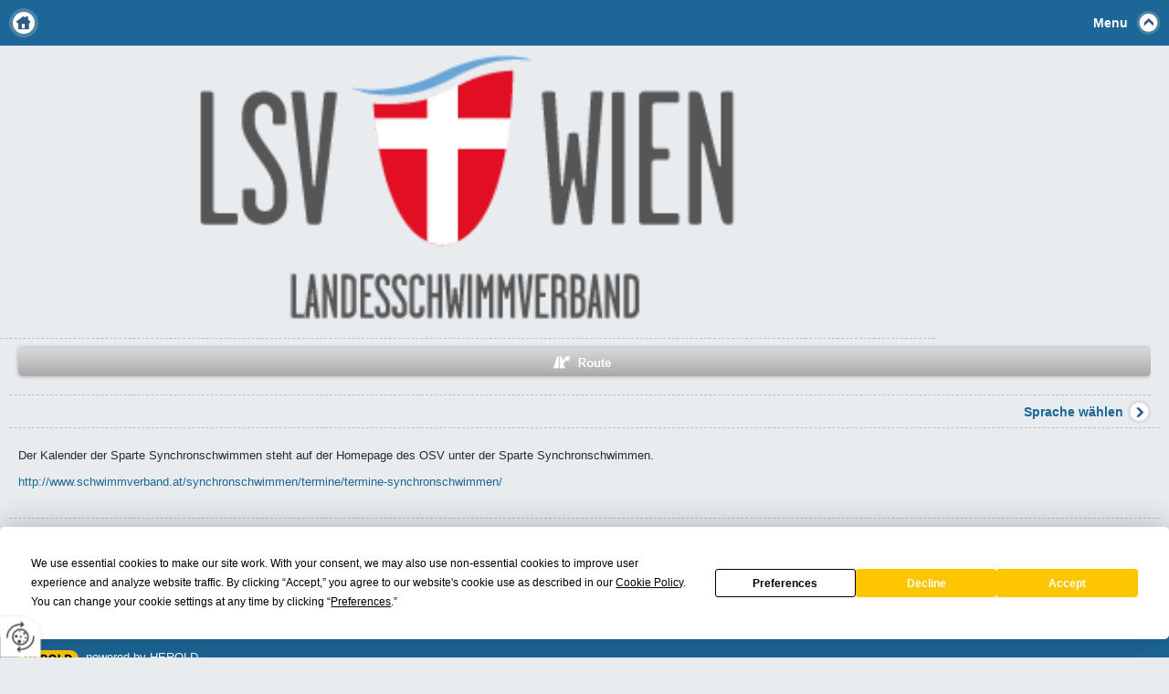

--- FILE ---
content_type: text/html
request_url: https://m.landesschwimmverband.wien/de/sparten-des-lsv-wien/synchronschwimmen/kalender/
body_size: 10068
content:
<!DOCTYPE html>
<html lang="de">
<head>
<meta charset="utf-8">
<meta name="HandheldFriendly" content="true" />
<meta name="viewport" content="width=device-width,initial-scale=1.0" />
<base href="https://m.landesschwimmverband.wien/de/" />

<meta name="revisit-after" content="7 days" />
<meta name="language" content="de" />
<link media="all" rel="stylesheet" href="lib91/styles/styles.min.css" />
<script type="text/javascript" src="https://app.termly.io/resource-blocker/ae68e37c-cf96-41b3-b1c6-c4be7d82bae1?autoBlock=on"></script>
<script>var domWrite=function(){var dw=document.write,myCalls=[],t="";function startnext(){0<myCalls.length&&(Object.watch&&console.log("next is "+myCalls[0].f.toString()),myCalls[0].startCall())}function evals(pCall){for(var scripts=[],script,regexp=/<script[^>]*>([\s\S]*?)<\/script>/gi;script=regexp.exec(pCall.buf);)scripts.push(script[1]);scripts=scripts.join("\n"),scripts&&eval(scripts)}function finishCall(t){t.e.innerHTML=t.buf,evals(t),document.write=dw,myCalls.shift(),window.setTimeout(startnext,50)}function testDone(s){var e=s;return function(){e.buf!==e.oldbuf?(e.oldbuf=e.buf,t=window.setTimeout(testDone(e),e.ms)):finishCall(e)}}function MyCall(t,s,e){this.e="string"==typeof t?document.getElementById(t):t,this.f=e||function(){},this.stat=0,this.src=s,this.buf="",this.oldbuf="",this.ms=100,this.scripttag}return MyCall.prototype={startCall:function(){this.f.apply(window),this.stat=1;var s,e,i,t=this;document.write=(i=testDone(e=t),function(t){window.clearTimeout(s),e.stat=2,window.clearTimeout(s),e.oldbuf=e.buf,e.buf+=t,s=window.setTimeout(i,e.ms)});var n=document.createElement("script");n.setAttribute("language","javascript"),n.setAttribute("type","text/javascript"),n.setAttribute("src",this.src),document.getElementsByTagName("head")[0].appendChild(n)}},function(t,s,e){var i=new MyCall(t,s,e);myCalls.push(i),1===myCalls.length&&startnext()}}();</script>
<script>
var dataLayer=dataLayer||[],dataLayerEvent={"envelopeID":"23229","SID":"443132"};
dataLayer.push({'eid': 'prod', 'envelopeID': '23229', 'outputtype': 'mobile', 'server': '0', 'SID': '443132', 'envelopeHostname': 'm.landesschwimmverband.wien', 'consentActive': 'false'});
</script>
<!-- Google Tag Manager -->
<script>(function(w,d,s,l,i){w[l]=w[l]||[];w[l].push({'gtm.start':new Date().getTime(),event:'gtm.js'});var f=d.getElementsByTagName(s)[0],j=d.createElement(s),dl=l!='dataLayer'?'&l='+l:'';j.async=true;j.src='https://sgtm.herold.at/gtm.js?id='+i+dl;f.parentNode.insertBefore(j,f);})(window,document,'script','dataLayer','GTM-5M4VVMZ8');</script>
<!-- End Google Tag Manager -->	
<title>Kalender - Landesschwimmverband Wien</title>

<meta name="google-site-verification" content="Ftu0A-Sty-jXdkofjq8qZWHQtItGg0tEtjsnvtf9iUI" />
<meta name="robots" content="index,follow" />

<meta name="signature" content="page254571" />
<link rel="canonical" href="https://www.landesschwimmverband.wien/de/sparten-des-lsv-wien/synchronschwimmen/kalender/" />
<style>body{width:100%;-webkit-text-size-adjust:none;}img{width:100%;max-width:1024px}</style>

</head>
<body>

<button type="button" id="consent-banner-prefs-button" aria-label="renew-consent" onclick="displayPreferenceModal();" style="display: block;"></button>
<div><a id="pagetop"></a></div>
<p class="structurelabel"><a href="https://m.landesschwimmverband.wien/de/sparten-des-lsv-wien/synchronschwimmen/kalender/#mainmenue" class="hash_link">Zur Navigation</a></p>
<div id="menu">
<a class="btn-home" href="https://m.landesschwimmverband.wien/de/">Home</a>
<a class="btn-menu" href="#menu">Menu</a>
<div id="treemenu">
<ul>
<li class="fld"><a href="/"><i>Home</i></a><span class="sub_par"></span><ul><li><a href="home/bädersperren/"><i>Bädersperren</i></a></li>
<li class="fld"><a href="home/dokumente/files/"><i>Dokumente / Files</i></a><span class="sub_par"></span><ul><li><a href="home/dokumente/files/interne-regelungen/"><i>Interne Regelungen</i></a></li>
<li><a href="home/dokumente/files/bso/loto-toto-formulare-leitfaden/"><i>BSO / Loto Toto Formulare &amp; Leitfaden</i></a></li>
<li><a href="home/dokumente/files/fina-rules/"><i>FINA Rules</i></a></li>
</ul></li>
<li><a href="home/kalender/"><i>Kalender</i></a></li>
<li><a href="home/statuten/"><i>Statuten</i></a></li>
<li><a href="home/wiener-vereine/"><i>Wiener Vereine</i></a></li>
<li class="fld"><a href="home/struktur-lsv-wien/"><i>Struktur LSV Wien</i></a><span class="sub_par"></span><ul><li><a href="home/struktur-lsv-wien/vorstand/"><i>Vorstand</i></a></li>
<li><a href="home/struktur-lsv-wien/rechnungsprüfer/"><i>Rechnungsprüfer</i></a></li>
<li><a href="home/struktur-lsv-wien/schiedsgericht/"><i>Schiedsgericht</i></a></li>
<li><a href="home/struktur-lsv-wien/geschäftsstelle/"><i>Geschäftsstelle</i></a></li>
</ul></li>
</ul></li>
<li><a href="code-of-conduct/"><i>Code of Conduct</i></a></li>
<li class="fld open"><a href="sparten-des-lsv-wien/"><i>Sparten des LSV Wien</i></a><span class="sub_par"></span><ul><li class="fld"><a href="sparten-des-lsv-wien/schwimmen/"><i>Schwimmen</i></a><span class="sub_par"></span><ul><li><a href="sparten-des-lsv-wien/schwimmen/kalender/"><i>Kalender</i></a></li>
<li><a href="sparten-des-lsv-wien/schwimmen/dokumente/files/"><i>Dokumente / Files</i></a></li>
<li><a href="sparten-des-lsv-wien/schwimmen/ergebnisse/"><i>Ergebnisse</i></a></li>
<li><a href="sparten-des-lsv-wien/schwimmen/wiener-rekorde/bestenliste/"><i>Wiener Rekorde / Bestenliste</i></a></li>
</ul></li>
<li class="fld open"><a href="sparten-des-lsv-wien/synchronschwimmen/"><i>Synchronschwimmen</i></a><span class="sub_par"></span><ul><li class="sel"><a href="sparten-des-lsv-wien/synchronschwimmen/kalender/"><i>Kalender</i></a></li>
<li><a href="sparten-des-lsv-wien/synchronschwimmen/ergebnisse/"><i>Ergebnisse</i></a></li>
</ul></li>
<li class="fld"><a href="sparten-des-lsv-wien/springen/"><i>Springen</i></a><span class="sub_par"></span><ul><li><a href="sparten-des-lsv-wien/springen/dokumente/files/"><i>Dokumente / Files</i></a></li>
<li><a href="sparten-des-lsv-wien/springen/ergebnisse-wiener-sommer-meisterschaft-2024/"><i>Ergebnisse Wiener Sommer Meisterschaft 2024</i></a></li>
<li><a href="sparten-des-lsv-wien/springen/ergebnisse-der-wr-wms-24-im-wasserspringen/"><i>Ergebnisse der Wr WMS 24 im Wasserspringen</i></a></li>
<li><a href="sparten-des-lsv-wien/springen/ergebnisse-der-wr-wms23-im-wasserspringen/"><i>Ergebnisse der Wr WMS23 im Wasserspringen</i></a></li>
</ul></li>
<li class="fld"><a href="sparten-des-lsv-wien/wasserball/"><i>Wasserball</i></a><span class="sub_par"></span><ul><li><a href="sparten-des-lsv-wien/wasserball/kalender/"><i>Kalender</i></a></li>
<li><a href="sparten-des-lsv-wien/wasserball/dokumente/files/"><i>Dokumente / Files</i></a></li>
</ul></li>
<li class="fld"><a href="sparten-des-lsv-wien/open-water/"><i>Open Water</i></a><span class="sub_par"></span><ul><li><a href="sparten-des-lsv-wien/open-water/kalender/"><i>Kalender</i></a></li>
<li><a href="sparten-des-lsv-wien/open-water/dokumente/files/"><i>Dokumente / Files</i></a></li>
</ul></li>
<li class="fld"><a href="sparten-des-lsv-wien/masters/"><i>Masters</i></a><span class="sub_par"></span><ul><li><a href="sparten-des-lsv-wien/masters/kalender/"><i>Kalender</i></a></li>
<li><a href="sparten-des-lsv-wien/masters/dokumente/files/"><i>Dokumente / Files</i></a></li>
<li><a href="sparten-des-lsv-wien/masters/ergebnisse/"><i>Ergebnisse</i></a></li>
</ul></li>
</ul></li>
<li class="fld"><a href="kontakt/"><i>Kontakt</i></a><span class="sub_par"></span><ul><li><a href="kontakt/anfrage/"><i>Anfrage</i></a></li>
</ul></li>
</ul>
</div>
</div>
<div id="header">
<a id="logo" href="https://m.landesschwimmverband.wien"><img src="/upload/imgproc/1242094_mobm.png" alt="" /></a>
</div>
<div id="wrapper">
<div class="cta">
<ul><li><a href="kontakt/" class="map_route" rel="nofollow"><span>Karte und Route</span></a></li></ul>
</div>
<div id="language_selection">
<a href="../de/" class="btn-choose">Sprache wählen</a>
<ul>
<li class="sel"><a class="btn_de" href="../de/">Deutsch</a></li>
<li><a class="btn_en-gb" href="../en-gb/">English - GB</a></li>
</ul>
</div>
<br style="clear:both;" /></div><div id="primaryheader" class="clearfix">
</div>
<div id="content">
<p>Der Kalender der Sparte Synchronschwimmen steht auf der Homepage des OSV unter der Sparte Synchronschwimmen.</p>
<p><a href="http://www.schwimmverband.at/synchronschwimmen/termine/termine-synchronschwimmen/" target="_blank" title="OSV-Kalender Synchronschwimmen" rel="noopener">http://www.schwimmverband.at/synchronschwimmen/termine/termine-synchronschwimmen/</a></p>
</div>
<div id="to-top">
<ul><li><a href="https://m.landesschwimmverband.wien/de/sparten-des-lsv-wien/synchronschwimmen/kalender/#pagetop" class="hash_link to_top">top</a></li></ul>
</div>
<div id="footer">
<div id="address" class="vcard">
<div class="org">Landesschwimmverband Wien</div>
<div class="adr">
<div class="street-address">Tuchlauben 14/8</div>
| <span class="postal-code">1010</span>
<span class="locality">Wien</span>
</div>
</div>
<div id="footer-menu">
<ul><li><a href="impressum/" class="imprint" rel="nofollow">Impressum</a></li><li><a href="datenschutzerklärung/" class="privacy_policy" rel="nofollow">Datenschutz</a></li><li><a href="https://www.landesschwimmverband.wien/de/sparten-des-lsv-wien/synchronschwimmen/kalender/" class="switch_to_full">Zur Webversion</a></li></ul>
</div>
<div id="provider">
<div id="system-provider-wrapper">
<span id="edit-dark">
<a href="https://www.herold.at/marketing/websites/" target="_blank" rel="noopener nofollow" id="btn_toggleeditcontrols" class="env-edit-toggle" title="ClearSense AT Version: 3.33"></a>
</span>
<p class="link-system-provider-dark"><a href="https://www.herold.at/marketing/websites/" target="_blank" rel="noopener nofollow">powered by HEROLD</a></p>
</div>
</div>
</div>
<script src="Lib91/scripts/Lib.min.js"></script>

</body>
</html>
